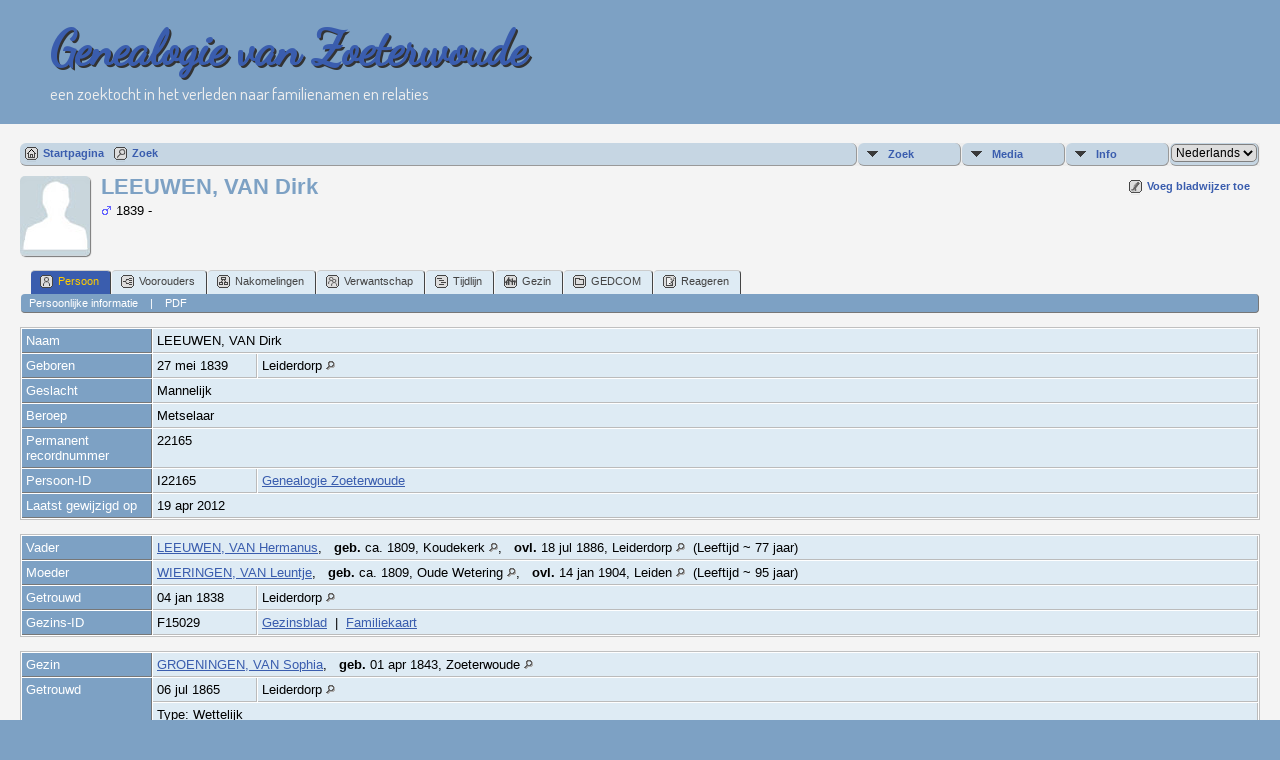

--- FILE ---
content_type: text/html;charset=UTF-8
request_url: https://www.oudzoeterwoude.nl/xtp/tng/getperson.php?personID=I22165&tree=SOZgen17012022
body_size: 4165
content:
<!DOCTYPE html PUBLIC "-//W3C//DTD XHTML 1.0 Transitional//EN" 
"http://www.w3.org/TR/xhtml1/DTD/xhtml1-transitional.dtd">

<html xmlns="http://www.w3.org/1999/xhtml">
<head>
<title>LEEUWEN, VAN Dirk geb. 27 mei 1839 Leiderdorp: Genealogie van Zoeterwoude</title>
<meta name="Keywords" content="Een uitgebreid overzicht van de inwoners van Zoeterwoude met aanverwanten door de eeuwen heen." />
<meta name="Description" content="LEEUWEN, VAN Dirk geb. 27 mei 1839 Leiderdorp: Genealogie van Zoeterwoude" />
<meta http-equiv="Content-type" content="text/html; charset=UTF-8" />
<link rel="shortcut icon" href="favicon.ico"/>
<link href="css/genstyle.css?v=13.1" rel="stylesheet" type="text/css" />
<link href="templates/template18/css/tngtabs2.css?v=13.1" rel="stylesheet" type="text/css" />
<link href="templates/template18/css/templatestyle.css?v=13.1" rel="stylesheet" type="text/css" />
<script src="https://code.jquery.com/jquery-3.4.1.min.js" type="text/javascript" integrity="sha384-vk5WoKIaW/vJyUAd9n/wmopsmNhiy+L2Z+SBxGYnUkunIxVxAv/UtMOhba/xskxh" crossorigin="anonymous"></script>
<script src="https://code.jquery.com/ui/1.12.1/jquery-ui.min.js" type="text/javascript" integrity="sha256-VazP97ZCwtekAsvgPBSUwPFKdrwD3unUfSGVYrahUqU=" crossorigin="anonymous"></script>
<script type="text/javascript" src="js/net.js"></script>
<script type="text/javascript">var tnglitbox;</script>
<link href="templates/template18/css/mytngstyle.css?v=13.1" rel="stylesheet" type="text/css" />
<script type="text/javascript" src="js/tngmenuhover2.js"></script>
<script type="text/javascript">
// <![CDATA[
var tnglitbox;
var share = 0;
var closeimg = "img/tng_close.gif";
var smallimage_url = 'ajx_smallimage.php?';
var cmstngpath='';
var loadingmsg = 'Bezig...';
var expand_msg = "Uitvouwen";
var collapse_msg = "Samenvouwen";
//]]>
</script>
<link rel="alternate" type="application/rss+xml" title="RSS" href="tngrss.php" />
<!-- The Next Generation of Genealogy Sitebuilding, v.13.1 (1 November 2021), Written by Darrin Lythgoe, 2001-2026 -->
</head>
<body id="bodytop" class="getperson homebody">

<div class="theader">
	<div id="thomemast" class="mast">
		<h1>Genealogie van Zoeterwoude</h1>
		<span class="tsubtitle">een zoektocht in het verleden naar familienamen en relaties</span>
	</div>
	<div id="tmenu">
		<ul>
		</ul>
	</div>
</div>
<div id="tngcontent">
<!--
-->

<br />
<!-- end of topmenu.php for template 1 --><div class="menucontainer">
<div class="innercontainer">
<div class="icons">
 <a href="index.php"    title="Startpagina" class="tngsmallicon" id="home-smicon">Startpagina</a>
 <a href="searchform.php" onclick="return openSearch();"   title="Zoek" class="tngsmallicon" id="search-smicon">Zoek</a>
&nbsp;
</div>
<ul class="tngdd  float-right" id="tngdd">
<li class="langmenu stubmenu"><br/></li>
<li><a href="#" class="menulink">Zoek</a>
<ul>
<li><a href="surnames.php"><span class="menu-icon" id="surnames-icon"></span> <span class="menu-label">Familienamen</span></a></li>
<li><a href="firstnames.php"><span class="menu-icon" id="firstnames-icon"></span> <span class="menu-label">Voornamen</span></a></li>
<li><a href="searchform.php"><span class="menu-icon" id="search-icon"></span> <span class="menu-label">Zoeken Personen</span></a></li>
<li><a href="famsearchform.php"><span class="menu-icon" id="fsearch-icon"></span> <span class="menu-label">Zoek Families</span></a></li>
<li><a href="searchsite.php"><span class="menu-icon" id="searchsite-icon"></span> <span class="menu-label">Doorzoek site</span></a></li>
<li><a href="places.php"><span class="menu-icon" id="places-icon"></span> <span class="menu-label">Plaatsen</span></a></li>
<li><a href="anniversaries.php"><span class="menu-icon" id="dates-icon"></span> <span class="menu-label">Datums</span></a></li>
<li><a href="calendar.php?m=01"><span class="menu-icon" id="calendar-icon"></span> <span class="menu-label">Kalender</span></a></li>
<li><a href="cemeteries.php"><span class="menu-icon" id="cemeteries-icon"></span> <span class="menu-label">Begraafplaatsen</span></a></li>
<li><a href="bookmarks.php"><span class="menu-icon" id="bookmarks-icon"></span> <span class="menu-label">Bladwijzers</span></a></li>
</ul>
</li>
<li><a href="#" class="menulink">Media</a>
<ul>
<li><a href="browsemedia.php?mediatypeID=photos"><span class="menu-icon" id="photos-icon"></span> <span class="menu-label">Foto's</span></a></li>
<li><a href="browsealbums.php"><span class="menu-icon" id="albums-icon"></span> <span class="menu-label">Albums</span></a></li>
<li><a href="browsemedia.php"><span class="menu-icon" id="media-icon"></span> <span class="menu-label">Alle Media</span></a></li>
</ul>
</li>
<li><a href="#" class="menulink">Info</a>
<ul>
<li><a href="whatsnew.php"><span class="menu-icon" id="whatsnew-icon"></span> <span class="menu-label">Wat is er nieuw</span></a></li>
<li><a href="mostwanted.php"><span class="menu-icon" id="mw-icon"></span> <span class="menu-label">Gezocht</span></a></li>
<li><a href="reports.php"><span class="menu-icon" id="reports-icon"></span> <span class="menu-label">Rapporten</span></a></li>
<li><a href="statistics.php"><span class="menu-icon" id="stats-icon"></span> <span class="menu-label">Statistieken</span></a></li>
<li><a href="browsetrees.php"><span class="menu-icon" id="trees-icon"></span> <span class="menu-label">Stambomen</span></a></li>
<li><a href="browsebranches.php"><span class="menu-icon" id="branches-icon"></span> <span class="menu-label">Takken</span></a></li>
<li><a href="browsenotes.php"><span class="menu-icon" id="notes-icon"></span> <span class="menu-label">Aantekeningen</span></a></li>
<li><a href="browsesources.php"><span class="menu-icon" id="sources-icon"></span> <span class="menu-label">Bronnen</span></a></li>
<li><a href="browserepos.php"><span class="menu-icon" id="repos-icon"></span> <span class="menu-label">Vindplaatsen</span></a></li>
<li><a href="suggest.php?page=LEEUWEN%2C+VAN+Dirk+geb.+27+mei+1839+Leiderdorp"><span class="menu-icon" id="contact-icon"></span> <span class="menu-label">Contact</span></a></li>
</ul>
</li>
<li class="langmenu">
<form action="savelanguage2.php" method="get" name="tngmenu1">
<select name="newlanguage1" id="newlanguage1" style="font-size:9pt;" onchange="document.tngmenu1.submit();"><option value="4">Deutsch</option>
<option value="3">English</option>
<option value="5">Français</option>
<option value="2" selected="selected">Nederlands</option>
</select>
<input type="hidden" name="instance" value="1" /></form>
</li>
</ul>
</div>
</div>
<div id="searchdrop" class="slidedown" style="display:none;"><a href="#" onclick="jQuery('#searchdrop').slideUp(200);return false;" style="float:right"><img src="img/tng_close.gif" alt=""/></a><span class="subhead"><strong>Zoek</strong> | <a href="searchform.php">Geavanceerd zoeken</a> | <a href="famsearchform.php">Zoek Families</a> | <a href="searchsite.php">Doorzoek site</a></span><br/><br/><form action="search.php" method="get">

<label for="searchfirst">Voornaam: </label><input type="text" name="myfirstname" id="searchfirst"/> &nbsp;
<label for="searchlast">Familienaam: </label><input type="text" name="mylastname" id="searchlast"/> &nbsp;
<label for="searchid">ID: </label><input type="text" class="veryshortfield" name="mypersonid" id="searchid"/> &nbsp;
<input type="hidden" name="idqualify" value="equals"/>
<input type="submit" value="Zoek"/></form></div><div class="icons-rt"> <a href="#" onclick="tnglitbox = new LITBox('ajx_addbookmark.php?p=',{width:350,height:100}); return false;"   title="Voeg bladwijzer toe" class="tngsmallicon" id="bmk-smicon">Voeg bladwijzer toe</a>
</div>
<script type="text/javascript">var tngdd=new tngdd.dd("tngdd");tngdd.init("tngdd","menuhover");</script>
<div class="vcard">
<div id="mhmatches"></div>
<div style="float:left; padding-right:5px"><img src="img/male.jpg" border="1" alt="LEEUWEN, VAN Dirk" width="70" height="80" class="smallimg" style="float:left;"/></div><h1 class="header fn" id="nameheader" style="margin-bottom:5px">LEEUWEN, VAN Dirk</h1><span class="normal"><img src="img/tng_male.gif" width="11" height="11" alt="Mannelijk" style="vertical-align: -1px; border: 0px;"/> 1839 - </span>
<br clear="all" /><br />
<div id="tngmenu">
<ul id="tngnav">
<li><a id="a0" href="getperson.php?personID=I22165&amp;tree=SOZgen17012022" class="here"><span class="tngsmallicon2" id="ind-smicon"></span>Persoon</a></li>
<li><a id="a1" href="pedigree.php?personID=I22165&amp;tree=SOZgen17012022"><span class="tngsmallicon2" id="ped-smicon"></span>Voorouders</a></li>
<li><a id="a2" href="descend.php?personID=I22165&amp;tree=SOZgen17012022"><span class="tngsmallicon2" id="desc-smicon"></span>Nakomelingen</a></li>
<li><a id="a3" href="relateform.php?primaryID=I22165&amp;tree=SOZgen17012022"><span class="tngsmallicon2" id="rel-smicon"></span>Verwantschap</a></li>
<li><a id="a4" href="timeline.php?primaryID=I22165&amp;tree=SOZgen17012022"><span class="tngsmallicon2" id="time-smicon"></span>Tijdlijn</a></li>
<li><a id="a5" href="familychart.php?personID=I22165&amp;tree=SOZgen17012022"><span class="tngsmallicon2" id="fam-smicon"></span>Gezin</a></li>
<li><a id="a6" href="gedform.php?personID=I22165&amp;tree=SOZgen17012022"><span class="tngsmallicon2" id="ged-smicon"></span>GEDCOM</a></li>
<li><a id="a7" href="suggest.php?enttype=I&amp;ID=I22165&amp;tree=SOZgen17012022"><span class="tngsmallicon2" id="sugg-smicon"></span>Reageren</a></li>
</ul>
</div>
<div id="pub-innermenu" class="fieldnameback fieldname smaller rounded4">
<span class="lightlink3" id="tng_plink">Persoonlijke informatie</span>
 &nbsp;&nbsp; | &nbsp;&nbsp; <a href="#" class="lightlink" onclick="tnglitbox = new LITBox('rpt_pdfform.php?pdftype=ind&amp;personID=I22165&amp;tree=SOZgen17012022',{width:350,height:350});return false;">PDF</a>
</div><br/>
<script type="text/javascript" src="js/getperson.js"></script>
<script type="text/javascript">
function infoToggle(part) {
	if( part == "all" ) {
		jQuery('#info').show();
		jQuery('#tng_alink').attr('class','lightlink3');
		jQuery('#tng_plink').attr('class','lightlink');
	}
	else {
		innerToggle(part,"info","tng_plink");
		jQuery('#tng_alink').attr('class','lightlink');
	}
	return false;
}
</script>

<ul class="nopad">
<li id="info" style="list-style-type: none; ">
<table cellspacing="1" cellpadding="4" class="whiteback tfixed normal">
<col class="labelcol"/><col style="width:104px"/><col />
<tr>
<td valign="top" class="fieldnameback indleftcol lt1"  id="info1"><span class="fieldname">Naam</span></td>
<td valign="top" colspan="2" class="databack"><span class="n"><span class="family-name">LEEUWEN, VAN</span> <span class="given-name">Dirk</span></span>&nbsp;</td></tr>
<tr>
<td valign="top" class="fieldnameback lt2" ><span class="fieldname">Geboren</span></td>
<td valign="top" class="databack">27 mei 1839&nbsp;</td>
<td valign="top" class="databack">Leiderdorp <a href="placesearch.php?psearch=Leiderdorp&amp;tree=SOZgen17012022" title="Vindt alle personen met gebeurtenissen op deze locatie"><img src="img/tng_search_small.gif" alt="Vindt alle personen met gebeurtenissen op deze locatie" style="width: 9px; height: 9px; border:0" /></a>&nbsp;</td>
</tr>
<tr>
<td valign="top" class="fieldnameback lt4" ><span class="fieldname">Geslacht</span></td>
<td valign="top" colspan="2" class="databack">Mannelijk&nbsp;</td></tr>
<tr>
<td valign="top" class="fieldnameback lt5" ><span class="fieldname">Beroep</span></td>
<td valign="top" colspan="2" class="databack">Metselaar&nbsp;</td></tr>
<tr>
<td valign="top" class="fieldnameback lt6" ><span class="fieldname">Permanent recordnummer</span></td>
<td valign="top" colspan="2" class="databack">22165&nbsp;</td></tr>
<tr>
<td valign="top" class="fieldnameback lt9" ><span class="fieldname">Persoon-ID</span></td>
<td valign="top" class="databack">I22165&nbsp;</td>
<td valign="top" class="databack"><a href="showtree.php?tree=SOZgen17012022">Genealogie Zoeterwoude</a></td>
</tr>
<tr>
<td valign="top" class="fieldnameback lt10" ><span class="fieldname">Laatst gewijzigd op</span></td>
<td valign="top" colspan="2" class="databack">19 apr 2012&nbsp;</td></tr>
</table>
<br/>
<table cellspacing="1" cellpadding="4" class="whiteback tfixed normal">
<col class="labelcol"/><col style="width:104px"/><col />
<tr>
<td valign="top" class="fieldnameback indleftcol lt11"  id="famF15029_1"><span class="fieldname">Vader</span></td>
<td valign="top" colspan="2" class="databack"><a href="getperson.php?personID=I43361&amp;tree=SOZgen17012022">LEEUWEN, VAN Hermanus</a>, &nbsp; <strong>geb.</strong> ca. 1809, Koudekerk <a href="placesearch.php?tree=SOZgen17012022&amp;psearch=Koudekerk" title="Vindt alle personen met gebeurtenissen op deze locatie"><img src="img/tng_search_small.gif" alt="Vindt alle personen met gebeurtenissen op deze locatie" style="width: 9px; height: 9px;" /></a>, &nbsp; <strong>ovl.</strong> 18 jul 1886, Leiderdorp <a href="placesearch.php?tree=SOZgen17012022&amp;psearch=Leiderdorp" title="Vindt alle personen met gebeurtenissen op deze locatie"><img src="img/tng_search_small.gif" alt="Vindt alle personen met gebeurtenissen op deze locatie" style="width: 9px; height: 9px;" /></a> &nbsp;(Leeftijd ~ 77 jaar)&nbsp;</td></tr>
<tr>
<td valign="top" class="fieldnameback lt12" ><span class="fieldname">Moeder</span></td>
<td valign="top" colspan="2" class="databack"><a href="getperson.php?personID=I43362&amp;tree=SOZgen17012022">WIERINGEN, VAN Leuntje</a>, &nbsp; <strong>geb.</strong> ca. 1809, Oude Wetering <a href="placesearch.php?tree=SOZgen17012022&amp;psearch=Oude+Wetering" title="Vindt alle personen met gebeurtenissen op deze locatie"><img src="img/tng_search_small.gif" alt="Vindt alle personen met gebeurtenissen op deze locatie" style="width: 9px; height: 9px;" /></a>, &nbsp; <strong>ovl.</strong> 14 jan 1904, Leiden <a href="placesearch.php?tree=SOZgen17012022&amp;psearch=Leiden" title="Vindt alle personen met gebeurtenissen op deze locatie"><img src="img/tng_search_small.gif" alt="Vindt alle personen met gebeurtenissen op deze locatie" style="width: 9px; height: 9px;" /></a> &nbsp;(Leeftijd ~ 95 jaar)&nbsp;</td></tr>
<tr>
<td valign="top" class="fieldnameback lt13" ><span class="fieldname">Getrouwd</span></td>
<td valign="top" class="databack">04 jan 1838&nbsp;</td>
<td valign="top" class="databack">Leiderdorp <a href="placesearch.php?psearch=Leiderdorp&amp;tree=SOZgen17012022" title="Vindt alle personen met gebeurtenissen op deze locatie"><img src="img/tng_search_small.gif" alt="Vindt alle personen met gebeurtenissen op deze locatie" style="width: 9px; height: 9px; border:0" /></a>&nbsp;</td>
</tr>
<tr>
<td valign="top" class="fieldnameback lt15" ><span class="fieldname">Gezins-ID</span></td>
<td valign="top" class="databack">F15029&nbsp;</td>
<td valign="top" class="databack"><a href="familygroup.php?familyID=F15029&amp;tree=SOZgen17012022">Gezinsblad</a>&nbsp; | &nbsp;<a href='familychart.php?familyID=F15029&amp;tree=SOZgen17012022'>Familiekaart</a></td>
</tr>
</table>
<br/>
<table cellspacing="1" cellpadding="4" class="whiteback tfixed normal">
<col class="labelcol"/><col style="width:104px"/><col />
<tr>
<td valign="top" class="fieldnameback indleftcol lt16"  id="famF6727_1"><span class="fieldname">Gezin</span></td>
<td valign="top" colspan="2" class="databack"><a href="getperson.php?personID=I7288&amp;tree=SOZgen17012022">GROENINGEN, VAN Sophia</a>, &nbsp; <strong>geb.</strong> 01 apr 1843, Zoeterwoude <a href="placesearch.php?tree=SOZgen17012022&amp;psearch=Zoeterwoude" title="Vindt alle personen met gebeurtenissen op deze locatie"><img src="img/tng_search_small.gif" alt="Vindt alle personen met gebeurtenissen op deze locatie" style="width: 9px; height: 9px;" /></a>&nbsp;</td></tr>
<tr>
<td valign="top" class="fieldnameback lt17"  rowspan="2"><span class="fieldname">Getrouwd</span></td>
<td valign="top" class="databack">06 jul 1865&nbsp;</td>
<td valign="top" class="databack">Leiderdorp <a href="placesearch.php?psearch=Leiderdorp&amp;tree=SOZgen17012022" title="Vindt alle personen met gebeurtenissen op deze locatie"><img src="img/tng_search_small.gif" alt="Vindt alle personen met gebeurtenissen op deze locatie" style="width: 9px; height: 9px; border:0" /></a>&nbsp;</td>
</tr>
<tr class="t17">
<td valign="top" colspan="2" class="databack">Type: Wettelijk&nbsp;</td></tr>
<tr>
<td valign="top" class="fieldnameback lt19" ><span class="fieldname">Laatst gewijzigd op</span></td>
<td valign="top" colspan="2" class="databack">14 okt 2005&nbsp;</td></tr>
<tr>
<td valign="top" class="fieldnameback lt20" ><span class="fieldname">Gezins-ID</span></td>
<td valign="top" class="databack">F6727&nbsp;</td>
<td valign="top" class="databack"><a href="familygroup.php?familyID=F6727&amp;tree=SOZgen17012022">Gezinsblad</a>&nbsp; | &nbsp;<a href='familychart.php?familyID=F6727&amp;tree=SOZgen17012022'>Familiekaart</a></td>
</tr>
</table>
<br />
</li> <!-- end info -->
</ul>
</div>
<br/>

	<br/>
</div>
<div id="subfooter">
		<script type="text/javascript">
		//<![CDATA[
		jQuery(document).ready(function() {
			jQuery('.media-preview img').on('mouseover touchstart',function(e) {
				e.preventDefault();
				var items = this.parentElement.id.match(/img-(\d+)-(\d+)-(.*)/);
				var key = items[2] && items[2] != "0" ? items[1]+"_"+items[2] : items[1];
				if(jQuery('#prev'+key).css('display') == "none")
					showPreview(items[1],items[2],items[3],key,'standard');
				else
					closePreview(key);
			});
			jQuery('.media-preview img').on('mouseout',function(e) {
				var items = this.parentElement.id.match(/img-(\d+)-(\d+)-(.*)/);
				var key = items[2] && items[2] != "0" ? items[1]+"_"+items[2] : items[1];
				closePreview(key);
			});
			jQuery(document).on('click touchstart', '.prev-close img', function(e) {
				var items;
				items = this.id.match(/close-(\d+)_(\d+)/);
				if(!items)
					items = this.id.match(/close-(\d+)/);
				var key = items[2] && items[2] != "0" ? items[1]+"_"+items[2] : items[1];
				closePreview(key);
			});
		});
		//]]>
		</script>
<p class="smaller center">Deze site werd aangemaakt door <a href="https://tngsitebuilding.com" class="footer" target="_blank" title="Learn more about TNG">The Next Generation of Genealogy Sitebuilding</a> v. 13.1,  geschreven door Darrin Lythgoe  &copy; 2001-2026.</p>
<p class="smaller center "><p class="smaller center" style="color: #ffffff;">Gegevens onderhouden door <a href="suggest.php?" class="footer" style="color: #ffffff;" title="Contact">Thea Onderwater</a>.</p></p>
</div>
<!-- end of footer.php for template 1 --><script type="text/javascript" src="js/rpt_utils.js"></script>
<script type="text/javascript" src="js/litbox.js"></script>
</body>
</html>


--- FILE ---
content_type: text/css
request_url: https://www.oudzoeterwoude.nl/xtp/tng/templates/template18/css/tngtabs2.css?v=13.1
body_size: -26
content:
ul#tngnav {
	margin:0 0px 0px 10px;
}

#tngnav li {
	margin: 0 0 0 1px;
}

/*inactive tab*/
#tngnav a {
	color:#444;
	background:#deebf4;
	padding: 0.4em 1em 0.3em 8px;
	border-right: 1px solid #444;
	border-top: 1px solid #ccc;
	-moz-border-radius: 4px 4px 0px 0px;
	-webkit-border-radius: 4px 4px 0px 0px;
	border-radius: 4px 4px 0px 0px;
}
	
/*active tab*/
#tngnav a:hover {
	background:#3a5dae;
	color:#FFFFFF;
}

/*active tab*/
#tngnav a.here {
	background:#3a5dae;
	color:#FFCC00;
	border-right: 1px solid #444;
	margin: 0;
}

/*to keep older browsers happy*/
#tabs div {
	margin:0 1px 0 0;
	padding: 0em 0em .3em 0px;
}

/*inactive tab*/
#tabs a {
	background: #deebf4;
	color:#444;
	padding: 0.4em 0.8em 0.4em 0.8em;
	border-right: 1px solid #aaa;
	border-top: 1px solid #aaa;
}

/*active tab*/
#tabs a:hover {
	background: #3a5dae;
	color:#FFFFFF;
}

/*active tab*/
#tabs .here {
	background: #3a5dae;
	color:#FFCC00;
}


--- FILE ---
content_type: text/css
request_url: https://www.oudzoeterwoude.nl/xtp/tng/templates/template18/css/templatestyle.css?v=13.1
body_size: 1501
content:
/* templatestyle.css for template 18 overrides to TNG genstyle.css   */

@import url('https://fonts.googleapis.com/css?family=Dancing+Script|Dosis:400,500');

#tmenu {
	display: inline-block;
	margin-top: 30px;
	vertical-align: top;
}

#tmenu ul{
	display: inline-block;
	list-style: none;
    margin: 0;
    padding: 0;
    overflow: hidden;
}

#tmenu ul li {
    float: left;
    line-height: .5em;
    font-size: 12pt;
}

#tmenu ul li a {
    display: block;
    text-align: center;
    padding: 14px 16px;
    text-decoration: none;
    text-transform: uppercase;
    color: white;
	font-family: 'Dosis', sans-serif;
	font-weight: 500;
}

#big-block-1, #big-block-3 {
	margin: 0px;
	background-color: #c6d6e3;
}

.homebody, .theader {
	margin: 0px;
	background-color: #7DA1C4;
}

#tngcontent {
	background-color: #f4f4f4;
	padding: 0 20px 0;
}

.theader, .tblock, .tblock-dark, #tfooter {
	padding: 15px 50px 20px 50px;
}

.tsubtitle, #tfooter, .tblock-dark a, .tblock-dark a:link, .tblcok-dark a:visited, #tfooter a, #tfooter a:link, #tfooter a:visited {
	color: #eee;
}

.entry-title, .other-features h2 {
	color: #3a5dae;
	font-family: 'Dosis', sans-serif;
}

.entry-header a, #big-block-3 h2 a {
	text-decoration: none;
}

#big-block-3 h2, .other-features h2 {
	font-family: 'Dosis', sans-serif;
	font-size: 22px;
}

#big-block-3 {
	color: #333;
}

.entry-content, .mainsection {
	font-family: Helvetica, Arial, sans-serif;
}

.mainsection {
	font-size: 12pt;
}

.entry-content {
	font-size: 12pt;
	color: #333;
}

#home-search-box {
	padding:15px;
	background-color: #efefef;
	color: #333;
	border-radius: 12px;
}

#home-search-box a {
	color: #7DA1C4;
}

.tsubtitle {
	font-family: 'Dosis', sans-serif;
	font-weight: 400;
	font-size: 13pt;
}

#tfooter a:hover, #tfooter a:active {
	color: #FFF;
}

#thomemast {
	display: inline-block;
	padding-right:30px;
}

#thomemast h1 {
	font-family: 'Dancing Script', cursive;
	font-size: 36pt;
	text-shadow: 1.5px 1.5px #333;
}

.quote {
	max-width: 25%;
	background-color: #eee;
	opacity: .75;
	padding: 10px;
	border-radius: 12px;
	font-size: 9pt;
}

.theader h1, #subfooter p, #subfooter a {
	color: #3a5dae;
}

.theader h1, .tblock h2, .tfooter h2, .linkcol h2 {
	margin: 5px 0px;
}

.tblock {
	margin:0px;
}

#big-block-2, #tfooter {
	background-color: #7DA1C4;
}

#tfooter {
	margin-bottom: 20px;
	padding-bottom: 20px;
}

.linkcol {
	display:block;
	float:left;
	width:30%;
	margin-right:30px;
	font-size: 11pt;
}

.linkcol2 {
	display:inline-block;
	width:80%;
}

#linkarea ul {
	margin-left: 0px;
	padding-left: 0px;
}

.fancy_list {
	list-style: none;
	padding-left: 0px;
	margin-left: 0px;
}

.fancy_list li {
  line-height: 125%;
  padding: 0 0 5px 20px;
  background-image: url('../img/bullet.png');
  background-repeat: no-repeat;
  letter-spacing: .6px;
  font-size: 11pt;
}

.newspaper2 {
	-moz-column-count:4; /* Firefox */
	-webkit-column-count:4; /* Safari and Chrome */
	column-count:4;
	padding-top: 15px;
}

.mainsection p:first-of-type {
	margin-top: 0;
}

.two-cols {
	column-count:2;
}

.two-cols img {
	float:left;
	padding:0 20px 15px 0;
}

.other-features {
	display: inline-block;
	vertical-align: top;
	padding-right: 60px;
}

/* header: heading text */
.header, .plainheader {
	color: #7DA1C4;
}

/* link: normal links, active: links in use */
a:link, a:active, div.icons a {
	color : #3a5dae;
}

/* fieldnameback: background color for column and row title sections */
.fieldnameback, .bar, .page, .LB_closeAjaxWindow,
.tablesaw-cell-label {
	background-color: #7DA1C4;
}

/* databack: background color for data areas */
.databack {
	background-color: #deebf4;
}

a.admincell:hover, a.leftlink:hover {
	background-color: #7DA1C4;
}

/* sideback: background color for side and top frames */
.admincell {
	background-color: #3A5dAE;
	background-image: none;
}

.sideback {
	background-color: #3A5dAE;
	background-image: none;
}

.snlink {
	border-bottom:1px solid #aaa;
	border-right:1px solid #aaa;
	background-color:#c6d6e3;
;
	color:black;
}

a.snlink:hover, .snlinkact, .adminnav .snlinkact {
	background-color:#7DA1C4;
	color:#000;
}

.LB_window {
	background: #deebf4;
	border: 2px solid #000000;
	color:#000000;
}

div.innercontainer {
    border-bottom: 1px solid #999;
}

.titlebox {
	background-color: #f6f6f6;
}

div.innercontainer {
    border-bottom: 1px solid #999;
}

ul.tngdd {
    background-color:#eee;
}

ul.tngdd a {
	color: #3a5dae;
}

ul.tngdd ul li a, .slidedown {
	background-color:#deebf4;
}

ul.tngdd ul li a:hover {
	background-color:#ffffff;
}

ul.tngdd .menulink {
	background: #c6d6e3 url(../img/ArrowDown.gif) 2px 8px no-repeat;
}

ul.tngdd .menulink, ul.tngdd .langmenu {
	border-bottom-color:#999;
	border-right-color:#999;
}

ul.tngdd .menulink:hover, ul.tngdd .menuhover {
	border-bottom:1px solid #444;
	border-right:1px solid #444;
	color: #ffffff;
	background: #7DA1C4 url(../img/arrowdown2.gif) 2px 8px no-repeat;
}

/* databack: background color for data areas */
div.innercontainer, ul.tngdd .langmenu, ul.tngdd .stubmenu {
    background-color: #c6d6e3;
}

/* added in TNG 10.1 for alternate row striping to databack */
.databackalt {
	background-color: #F2F0EE;  
}

ul.tngdd .sub {
	background:#d1d1d1 url(../img/arrow.gif) 146px 7px no-repeat
}

ul.tngdd .topline {
	border-top:1px solid #777
}

ul.home-menus, ul.fancy_list {
	margin: 0px;
	padding: 0px;
	list-style-type: none;
	line-height: 1.5;
}

.emailimg {
	width: 40px;
	height: 26px;
	margin: 0px 8px 0px 0px;
	float: left;
	border: 0px;
}

.fambackground {
	background-color: #c6d6e3;
}

@media (max-width: 1100px) {
	.linkcol {
		width:40%;
	}
	#tmenu ul{
		margin-left:-15px;
	}
}
@media (max-width: 750px) {
	.linkcol {
		float:none;
		width:100%;
	}
	.theader, .tblock, .tblock-dark, #tfooter {
		padding: 5px 10px 5px 10px;
	}
	#thomemast h1 {
		font-size: 18pt;
	}
	#tmenu ul li {
	    font-size: 9pt;
	}
	#tmenu {
		margin-top:5px;
	}
	.tsubtitle {
		font-size:9pt;
	}
	.newspaper2 {
		-moz-column-count:2; /* Firefox */
		-webkit-column-count:2; /* Safari and Chrome */
		column-count:2;
	}
	#big-block-1 {
		height:150px;
	}
}
@media (max-width: 500px) {
	#tmenu ul li a {
		padding: 14px 10px;
	}
	#tmenu ul{
		margin-left:-10px;
	}
	.two-cols {
		column-count:1;
	}
	.newspaper2 {
		-moz-column-count:1; /* Firefox */
		-webkit-column-count:1; /* Safari and Chrome */
		column-count:1;
	}
}